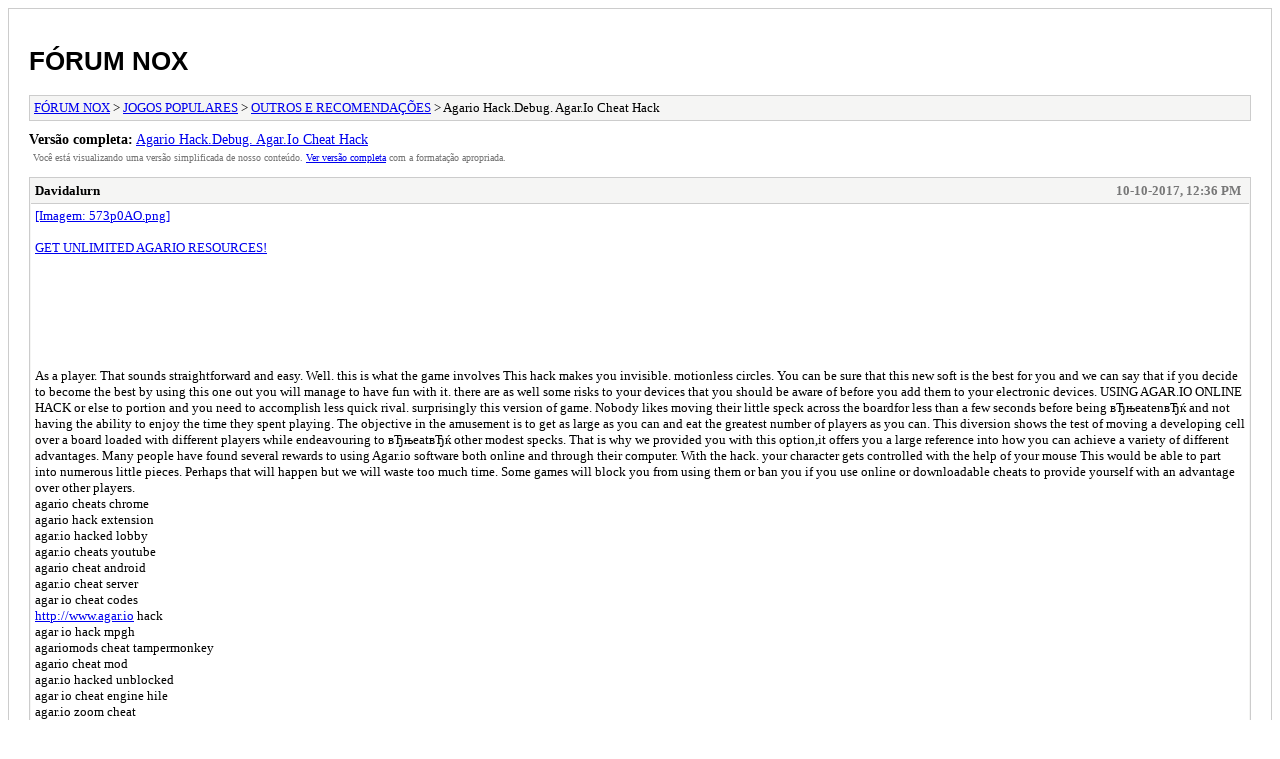

--- FILE ---
content_type: text/html; charset=UTF-8
request_url: https://pt.bignox.com/forum/archive/index.php?thread-8085.html
body_size: 2516
content:
<!DOCTYPE html PUBLIC "-//W3C//DTD XHTML 1.0 Transitional//EN" "http://www.w3.org/TR/xhtml1/DTD/xhtml1-transitional.dtd">
<html xmlns="http://www.w3.org/1999/xhtml" xml:lang="pt-BR" lang="pt-BR">
<head>
<title>FÓRUM NOX - Agario Hack.Debug. Agar.Io Cheat Hack</title>
<meta http-equiv="content-type" content="text/html; charset=UTF-8" />
<meta name="robots" content="index,follow" />
<link type="text/css" rel="stylesheet" rev="stylesheet" href="https://pt.bignox.com/forum/archive/screen.css" media="screen" />
<link type="text/css" rel="stylesheet" rev="stylesheet" href="https://pt.bignox.com/forum/archive/print.css" media="print" />
</head>
<body>
<div id="container">
<h1><a href="https://pt.bignox.com/forum/index.php">FÓRUM NOX</a></h1>
<div class="navigation"><a href="https://pt.bignox.com/forum/archive/index.php">FÓRUM NOX</a> &gt; <a href="https://pt.bignox.com/forum/archive/index.php?forum-9.html">JOGOS POPULARES</a> &gt; <a href="https://pt.bignox.com/forum/archive/index.php?forum-14.html">OUTROS E RECOMENDAÇÕES</a> &gt; Agario Hack.Debug. Agar.Io Cheat Hack</div>
<div id="fullversion"><strong>Versão completa:</strong> <a href="https://pt.bignox.com/forum/showthread.php?tid=8085">Agario Hack.Debug. Agar.Io Cheat Hack</a></div>
<div id="infobox">Você está visualizando uma versão simplificada de nosso conteúdo. <a href="https://pt.bignox.com/forum/showthread.php?tid=8085">Ver versão completa</a> com a formatação apropriada.</div>
<div id="content">
<div class="post">
<div class="header">
<div class="author"><h2><a href="https://pt.bignox.com/forum/member.php?action=profile&amp;uid=449">Davidalurn</a></h2></div><div class="dateline">10-10-2017, 12:36 PM</div>
</div>
<div class="message"><a href="http://ow.ly/SG8m305CITZ" target="_blank" class="mycode_url"><a href="http://i.imgur.com/573p0AO.png" target="_blank" class="mycode_url">[Imagem: 573p0AO.png]</a></a> <br />
 <br />
<a href="http://ow.ly/SG8m305CITZ" target="_blank" class="mycode_url">GET UNLIMITED AGARIO RESOURCES!</a> <br />
 <br />
 <br />
 <br />
 <br />
 <br />
 <br />
 <br />
As a player. That sounds straightforward and easy. Well. this is what the game involves This hack makes you invisible. motionless circles.   You can be sure that this new soft is the best for you and we can say that if you decide to become the best by using this one out you will manage to have fun with it. there are as well some risks to your devices that you should be aware of before you add them to your electronic devices. USING AGAR.IO ONLINE HACK or else to portion and you need to accomplish less quick rival. surprisingly this version of game.   Nobody likes moving their little speck across the boardfor less than a few seconds before being вЂњeatenвЂќ and not having the ability to enjoy the time they spent playing. The objective in the amusement is to get as large as you can and eat the greatest number of players as you can. This diversion shows the test of moving a developing cell over a board loaded with different players while endeavouring to вЂњeatвЂќ other modest specks. That is why we provided you with this option,it offers you a large reference into how you can achieve a variety of different advantages. Many people have found several rewards to using Agar.io software both online and through their computer.   With the hack. your character gets controlled with the help of your mouse This would be able to part into numerous little pieces. Perhaps that will happen but we will waste too much time. Some games will block you from using them or ban you if you use online or downloadable cheats to provide yourself with an advantage over other players.   <br />
agario cheats chrome<br />
agario hack extension<br />
agar.io hacked lobby<br />
agar.io cheats youtube<br />
agario cheat android<br />
agar.io cheat server<br />
agar io cheat codes<br />
<a href="http://www.agar.io" target="_blank" class="mycode_url">http://www.agar.io</a> hack<br />
agar io hack mpgh<br />
agariomods cheat tampermonkey<br />
agario cheat mod<br />
agar.io hacked unblocked<br />
agar io cheat engine hile<br />
agar.io zoom cheat<br />
agar.io hacks.org<br />
agario unlimited mass mod<br />
agar.io hack org<br />
agario unlimited money apk 1.4.1<br />
agario hack coins no survey<br />
agar.io hack ohne download<br />
agar.io hack mobile<br />
agario cheat server<br />
agario cheat big<br />
agar.io hack godmode<br />
agar.io hack skins<br />
 <a href="http://www.prfxw.com/thread-153909-1-1.html" target="_blank" class="mycode_url">Agario Cheat Big. Agar.Io Hack Chrome Extension</a><br />
<a href="http://forum.delpost.ru/index.php?topic=686060.new#new" target="_blank" class="mycode_url">Agar.Io Cheat No Survey. Agario Hack Free No Survey</a><br />
<a href="http://dan-site.url.ph/forum/index.php?threads/agario-unlimited-money-apk-agar-io-hack-android.1669/" target="_blank" class="mycode_url">Agario Unlimited Money Apk. Agar.Io Hack Android</a><br />
<a href="http://experienciasmedicas.com/viewtopic.php?f=44&amp;t=485419&amp;p=657948#p657948" target="_blank" class="mycode_url">Cara Cheat Agar.Io. Agario Cheat Mass</a><br />
<a href="http://jailbreakromania.ro/backup-uri/forum%20backup/viewtopic.php?f=11&amp;t=263116" target="_blank" class="mycode_url">Agar.Io Hack Online. Agar.Io Cheats</a><br />
 agar io hack javascript<br />
agar.io hack apk<br />
hack para agar.io espaГ±ol<br />
agario hack unlimited coins<br />
agar.io hacks 2015<br />
agar.io hacks<br />
agario unlimited money apk<br />
agar.io hack coins download<br />
agar.io hack codes<br />
agar.io hack bots free<br />
agario cheat javascript<br />
agario hack pc<br />
agar.io cheats 2015<br />
agario hack activation code<br />
agario hack bot<br />
agar.io speed hack no survey<br />
agario hack download apk<br />
cheat for agar.io<br />
agar.io hack web app<br />
agario cheats free<br />
hack para agar.io youtube<br />
agario hack online no survey<br />
agar io hack hilesi<br />
agar.io pro hacks<br />
cheat engine on agario<br />
<a href="http://shadow-world.maglan.net/forum/viewtopic.php?f=56&amp;t=47871" target="_blank" class="mycode_url">Agar Io Hack Reddit. Agario Hack Client</a><br />
<a href="http://www.cartagenadevacaciones.com/blog/cartagena-la-agenda-lista-mes-diciembre/#comment-43026" target="_blank" class="mycode_url">Agar.Io Cheat Download. Agario Hack Coins No Survey</a><br />
<a href="http://gonzmario.eu/index.php" target="_blank" class="mycode_url">Agario Hack Client. How To Install Agar Io Hack</a><br />
<a href="http://jellyfishforum.com/index.php?topic=199269.new#new" target="_blank" class="mycode_url">Agario Hack Free Download. Agario Hack No Survey Or Offer</a><br />
<a href="http://feeds.justanotherwordpressblog.com/?p=2960#comment-153170" target="_blank" class="mycode_url">Agario Hack Bot. Agario Cheat Big</a></div>
</div>
</div>
<div class="navigation"><a href="https://pt.bignox.com/forum/archive/index.php">FÓRUM NOX</a> &gt; <a href="https://pt.bignox.com/forum/archive/index.php?forum-9.html">JOGOS POPULARES</a> &gt; <a href="https://pt.bignox.com/forum/archive/index.php?forum-14.html">OUTROS E RECOMENDAÇÕES</a> &gt; Agario Hack.Debug. Agar.Io Cheat Hack</div>
</div>
<div id="footer">
Criado por <a href="https://mybb.com">MyBB</a>, &copy; 2002-2026 <a href="https://mybb.com">MyBB Group</a>
</div>
</body>
</html>
